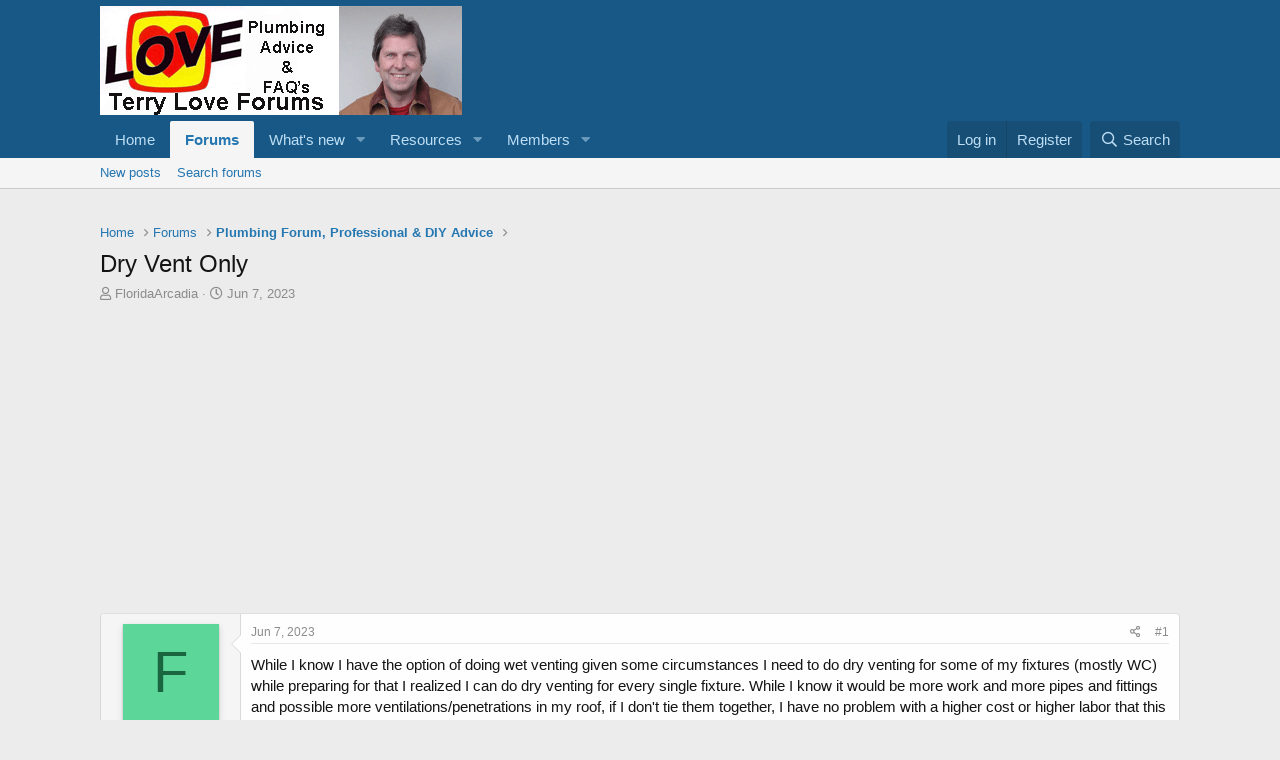

--- FILE ---
content_type: text/html; charset=utf-8
request_url: https://www.google.com/recaptcha/api2/aframe
body_size: 270
content:
<!DOCTYPE HTML><html><head><meta http-equiv="content-type" content="text/html; charset=UTF-8"></head><body><script nonce="UV8jYDBRd0UrNDLICP8Kmg">/** Anti-fraud and anti-abuse applications only. See google.com/recaptcha */ try{var clients={'sodar':'https://pagead2.googlesyndication.com/pagead/sodar?'};window.addEventListener("message",function(a){try{if(a.source===window.parent){var b=JSON.parse(a.data);var c=clients[b['id']];if(c){var d=document.createElement('img');d.src=c+b['params']+'&rc='+(localStorage.getItem("rc::a")?sessionStorage.getItem("rc::b"):"");window.document.body.appendChild(d);sessionStorage.setItem("rc::e",parseInt(sessionStorage.getItem("rc::e")||0)+1);localStorage.setItem("rc::h",'1766553447401');}}}catch(b){}});window.parent.postMessage("_grecaptcha_ready", "*");}catch(b){}</script></body></html>

--- FILE ---
content_type: application/javascript
request_url: https://terrylove.com/forums/js/wutime_adblock/ads.min.js?_v=6f5a2ac4
body_size: 5
content:
var e=document.createElement("div");e.id=window.btoa(window.covid032820);e.style.display="none";document.body.appendChild(e);